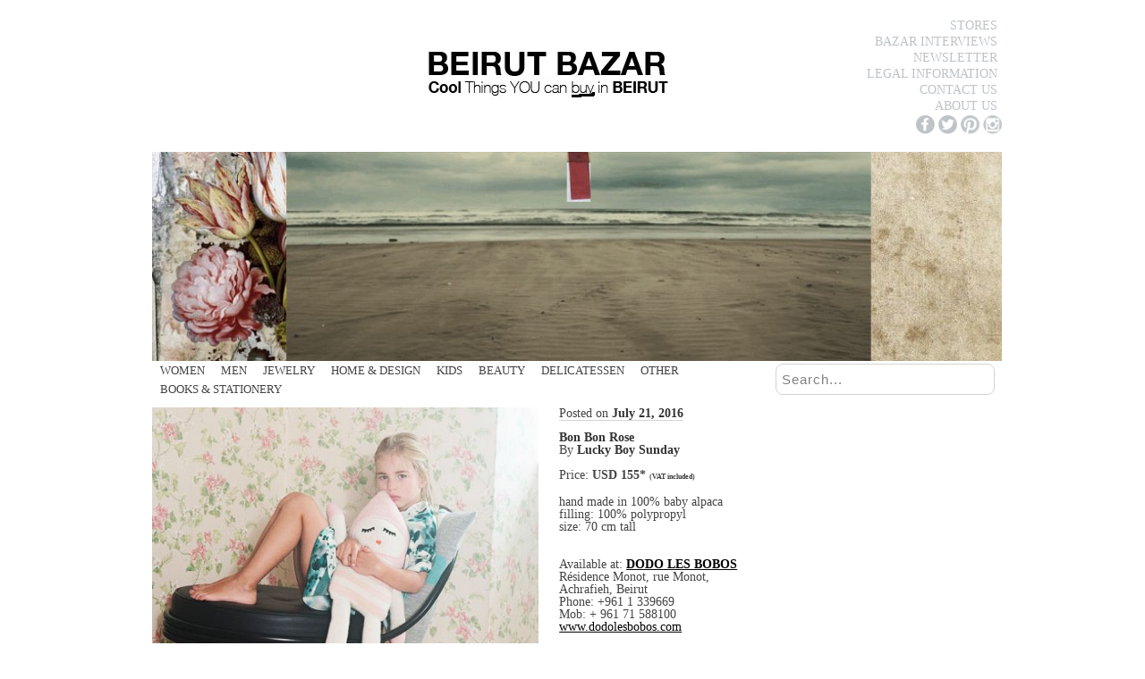

--- FILE ---
content_type: text/html; charset=UTF-8
request_url: http://www.beirutbazar.com/item/dodo-les-bobos-bon-bon-rose-usd-155/
body_size: 47756
content:
<!doctype html>
<!--[if lt IE 7 ]><html class="ie ie6"  xmlns:fb="https://www.facebook.com/2008/fbml"  xmlns:og="http://ogp.me/ns#" lang="en-US"> <![endif]-->
<!--[if IE 7 ]><html class="ie ie7"  xmlns:fb="https://www.facebook.com/2008/fbml"  xmlns:og="http://ogp.me/ns#" lang="en-US"> <![endif]-->
<!--[if IE 8 ]><html class="ie ie8"  xmlns:fb="https://www.facebook.com/2008/fbml"  xmlns:og="http://ogp.me/ns#" lang="en-US"> <![endif]-->
<!--[if IE 9 ]><html class="ie ie9"  xmlns:fb="https://www.facebook.com/2008/fbml"  xmlns:og="http://ogp.me/ns#" lang="en-US"> <![endif]-->
<!--[if (gte IE 10)|!(IE)]><!--><html  xmlns:fb="https://www.facebook.com/2008/fbml"  xmlns:og="http://ogp.me/ns#" lang="en-US"> <!--<![endif]-->

<head>
<meta charset="UTF-8" />
<meta http-equiv="X-UA-Compatible" content="IE=edge,chrome=1">

<title>Dodo les Bobos &#8211; Bon Bon Rose &#8211; USD 155 | Beirut Bazar</title>

	<!-- if the product page is without a link, prevent search engines from indexing -->
	<!-- Start Noindex -->
		<!-- End Noindex -->

<link rel="profile" href="http://gmpg.org/xfn/11" />

<!--[if lt IE 9]>
	<script src="http://html5shim.googlecode.com/svn/trunk/html5.js"></script>
<![endif]-->

<!-- Add CSS3 Rules here for IE 7-9
================================================== -->

<!--[if IE]>
<style type="text/css">
html.ie #navigation,
html.ie a.button,
html.ie .cta,
html.ie .wp-caption,
html.ie #breadcrumbs,
html.ie a.more-link,
html.ie .gallery .gallery-item img,
html.ie .gallery .gallery-item img.thumbnail,
html.ie .widget-container,
html.ie #author-info {behavior: url("http://www.beirutbazar.com/wp-content/themes/skeleton_wp-master/skeleton/PIE.php");position: relative;}</style>
<![endif]-->

<!-- Mobile Specific Metas
================================================== -->

<meta name="viewport" content="width=device-width, initial-scale=1, maximum-scale=1" /> 




<!-- Include Sidr bundled CSS theme -->
    <link rel="stylesheet" href="http://www.beirutbazar.com/wp-content/themes/skeleton_wp-master/skeleton/javascripts/sidr/stylesheets/jquery.sidr.light.css">


<!-- Favicons
================================================== -->

<link rel="shortcut icon" href="http://www.beirutbazar.com/wp-content/themes/skeleton_wp-master/skeleton/images/favicon.ico">

<link rel="apple-touch-icon" href="http://www.beirutbazar.com/wp-content/themes/skeleton_wp-master/skeleton/images/apple-touch-icon.png">

<link rel="apple-touch-icon" sizes="64x64" href="http://www.beirutbazar.com/wp-content/themes/skeleton_wp-master/skeleton/images/apple-touch-icon-64x64.png" />

<link rel="pingback" href="http://www.beirutbazar.com/xmlrpc.php" />
<link rel="stylesheet" id="custom" href="http://www.beirutbazar.com/?get_styles=css" type="text/css" media="all" />

<!--<script>
$("document").ready(function() {
    setTimeout(function() {
        $(data-filter-slug="rania-naufal").trigger('click');
    },10);
});
</script>-->

<!--<script>
$("document").ready (function() {$("#rania-naufal").click();} );
</script>-->

 
<link rel="alternate" type="application/rss+xml" title="Beirut Bazar &raquo; Feed" href="http://www.beirutbazar.com/feed/" />
<link rel="alternate" type="application/rss+xml" title="Beirut Bazar &raquo; Comments Feed" href="http://www.beirutbazar.com/comments/feed/" />
<link rel='stylesheet' id='skeleton-css'  href='http://www.beirutbazar.com/wp-content/themes/skeleton_wp-master/skeleton/skeleton.css?ver=1.6' type='text/css' media='screen, projection' />
<link rel='stylesheet' id='theme-css'  href='http://www.beirutbazar.com/wp-content/themes/skeleton_wp-master/skeleton/style.css?ver=1.6' type='text/css' media='screen, projection' />
<link rel='stylesheet' id='layout-css'  href='http://www.beirutbazar.com/wp-content/themes/skeleton_wp-master/skeleton/layout.css?ver=1.6' type='text/css' media='screen, projection' />
<link rel='stylesheet' id='formalize-css'  href='http://www.beirutbazar.com/wp-content/themes/skeleton_wp-master/skeleton/formalize.css?ver=1.6' type='text/css' media='screen, projection' />
<link rel='stylesheet' id='superfish-css'  href='http://www.beirutbazar.com/wp-content/themes/skeleton_wp-master/skeleton/superfish.css?ver=1.6' type='text/css' media='screen, projection' />
<link rel='stylesheet' id='jquery-colorbox.css-css'  href='http://www.beirutbazar.com/wp-content/plugins/m-wp-popup/css/colorbox/colorbox.css?ver=0.5' type='text/css' media='all' />
<link rel='stylesheet' id='cyclone-template-style-default-css'  href='http://www.beirutbazar.com/wp-content/plugins/cyclone-slider-2/templates/default/style.css?ver=2.7.6' type='text/css' media='all' />
<script type='text/javascript' src='http://www.beirutbazar.com/wp-includes/js/jquery/jquery.js?ver=1.11.0'></script>
<script type='text/javascript' src='http://www.beirutbazar.com/wp-includes/js/jquery/jquery-migrate.min.js?ver=1.2.1'></script>
<script type='text/javascript'>
/* <![CDATA[ */
var wtilp = {"ajax_url":"http:\/\/www.beirutbazar.com\/wp-admin\/admin-ajax.php"};
/* ]]> */
</script>
<script type='text/javascript' src='http://www.beirutbazar.com/wp-content/plugins/wti-like-post/js/wti_like_post.js?ver=3.9.40'></script>
<script type='text/javascript'>
/* <![CDATA[ */
var MyAjax = {"ajaxurl":"http:\/\/www.beirutbazar.com\/wp-admin\/admin-ajax.php"};
/* ]]> */
</script>
<script type='text/javascript' src='http://www.beirutbazar.com/wp-content/themes/skeleton_wp-master/skeleton/javascripts/ajax.js?ver=3.9.40'></script>
<script type='text/javascript' src='http://www.beirutbazar.com/wp-content/plugins/m-wp-popup/js/wpp-popup-frontend.js?ver=0.5'></script>
<script type='text/javascript' src='http://www.beirutbazar.com/wp-content/plugins/cyclone-slider-2/libs/cycle2/jquery.cycle2.min.js?ver=2.7.6'></script>
<script type='text/javascript' src='http://www.beirutbazar.com/wp-content/plugins/cyclone-slider-2/templates/default/script.js?ver=2.7.6'></script>
<script type='text/javascript' src='http://www.beirutbazar.com/wp-content/plugins/cyclone-slider-2/js/client.js?ver=2.7.6'></script>
<link rel="EditURI" type="application/rsd+xml" title="RSD" href="http://www.beirutbazar.com/xmlrpc.php?rsd" />
<link rel="wlwmanifest" type="application/wlwmanifest+xml" href="http://www.beirutbazar.com/wp-includes/wlwmanifest.xml" /> 
<link rel='prev' title='Karen Chekerdjian &#8211; Iqar necklace' href='http://www.beirutbazar.com/item/karen-chekerdjian-iqar-necklace/' />
<link rel='next' title='Papercup &#8211; Greenterior' href='http://www.beirutbazar.com/item/papercup-greenterior/' />
<meta name="generator" content="WordPress 3.9.40" />
<link rel='canonical' href='http://www.beirutbazar.com/item/dodo-les-bobos-bon-bon-rose-usd-155/' />
<link rel='shortlink' href='http://www.beirutbazar.com/?p=9171' />
      <!-- Open Graph Meta Tags for Facebook and LinkedIn Sharing !-->
		<meta property="og:title" content="Dodo les Bobos &#8211; Bon Bon Rose &#8211; USD 155"/>
		<meta property="og:description" content="" />
		<meta property="og:url" content="http://www.beirutbazar.com/item/dodo-les-bobos-bon-bon-rose-usd-155/"/>
							<meta property="og:image" content="http://www.beirutbazar.com/wp-content/uploads/Dodo-les-bobo-bon-bon-rose.jpg" />
					<meta property="og:type" content="article"
		/>
		<meta property="og:site_name" content="Beirut Bazar"/>
		<!-- End Open Graph Meta Tags !-->

    <link rel="stylesheet" type="text/css" href="http://www.beirutbazar.com/wp-content/plugins/wti-like-post/css/wti_like_post.css" media="screen" />

   <script type="text/javascript">

  var _gaq = _gaq || [];
  _gaq.push(['_setAccount', 'UA-46156912-1']);
  _gaq.push(['_trackPageview']);

  (function() {
    var ga = document.createElement('script'); ga.type = 'text/javascript'; ga.async = true;
    ga.src = ('https:' == document.location.protocol ? 'https://ssl' : 'http://www') + '.google-analytics.com/ga.js';
    var s = document.getElementsByTagName('script')[0]; s.parentNode.insertBefore(ga, s);
  })();

</script>

<!-- Include the Sidr JS -->
    <script src="http://www.beirutbazar.com/wp-content/themes/skeleton_wp-master/skeleton/javascripts/sidr/jquery.sidr.min.js"></script>

</head>
<!-- Snow il neige pas --> <body class="single single-item postid-9171">
<!-- Snow il neige <body class="single single-item postid-9171" onload="init()" > -->

<!-- Begin Snow -->

<!--

<script type="text/javascript" src="http://www.beirutbazar.com/wp-content/themes/skeleton_wp-master/skeleton/js/ThreeCanvas.js"></script>
<script type="text/javascript" src="http://www.beirutbazar.com/wp-content/themes/skeleton_wp-master/skeleton/js/Snow.js"></script>
<script type="text/javascript">
			var SCREEN_WIDTH = window.innerWidth;
			var SCREEN_HEIGHT = window.innerHeight;

			var container;

			var particle;

			var camera;
			var scene;
			var renderer;

			var mouseX = 0;
			var mouseY = 0;

			var windowHalfX = window.innerWidth / 2;
			var windowHalfY = window.innerHeight / 2;
			
			var particles = []; 
			var particleImage = new Image();//THREE.ImageUtils.loadTexture( "img/ParticleSmoke.png" );
			particleImage.src = 'http://www.beirutbazar.com/wp-content/themes/skeleton_wp-master/skeleton/img/ParticleSmoke.png'; 

		
		
			function init() {

				container = document.createElement('div');
				container.setAttribute("id", "neige");
				document.body.appendChild(container);

				camera = new THREE.PerspectiveCamera( 75, SCREEN_WIDTH / SCREEN_HEIGHT, 1, 10000 );
				camera.position.z = 1000;

				scene = new THREE.Scene();
				scene.add(camera);
					
				renderer = new THREE.CanvasRenderer();
				renderer.setSize(SCREEN_WIDTH, SCREEN_HEIGHT);
				var material = new THREE.ParticleBasicMaterial( { map: new THREE.Texture(particleImage) } );
					
				for (var i = 0; i < 500; i++) {

					particle = new Particle3D( material);
					particle.position.x = Math.random() * 2000 - 1000;
					particle.position.y = Math.random() * 2000 - 1000;
					particle.position.z = Math.random() * 2000 - 1000;
					particle.scale.x = particle.scale.y =  1;
					scene.add( particle );
					
					particles.push(particle); 
				}

				container.appendChild( renderer.domElement );

	
				document.addEventListener( 'mousemove', onDocumentMouseMove, false );
				document.addEventListener( 'touchstart', onDocumentTouchStart, false );
				document.addEventListener( 'touchmove', onDocumentTouchMove, false );
				
				setInterval( loop, 1000 / 60 );
				
			}
			
			function onDocumentMouseMove( event ) {

				mouseX = event.clientX - windowHalfX;
				mouseY = event.clientY - windowHalfY;
			}

			function onDocumentTouchStart( event ) {

				if ( event.touches.length == 1 ) {

					event.preventDefault();

					mouseX = event.touches[ 0 ].pageX - windowHalfX;
					mouseY = event.touches[ 0 ].pageY - windowHalfY;
				}
			}

			function onDocumentTouchMove( event ) {

				if ( event.touches.length == 1 ) {

					event.preventDefault();

					mouseX = event.touches[ 0 ].pageX - windowHalfX;
					mouseY = event.touches[ 0 ].pageY - windowHalfY;
				}
			}

			//

			function loop() {

			for(var i = 0; i<particles.length; i++)
				{

					var particle = particles[i]; 
					particle.updatePhysics(); 
	
					with(particle.position)
					{
						if(y<-1000) y+=2000; 
						if(x>1000) x-=2000; 
						else if(x<-1000) x+=2000; 
						if(z>1000) z-=2000; 
						else if(z<-1000) z+=2000; 
					}				
				}
			
				camera.position.x += ( mouseX - camera.position.x ) * 0.05;
				camera.position.y += ( - mouseY - camera.position.y ) * 0.05;
				camera.lookAt(scene.position); 

				renderer.render( scene, camera );

				
			}

			jQuery(document).ready(function () {
			    jQuery('body').on('click touchend', '#neige canvas', function () {
			        jQuery('#neige').fadeOut(500, function () {
			            this.remove();
			        });
			    });
			});			

</script>


<!-- End Snow -->

<script>
  (function(i,s,o,g,r,a,m){i['GoogleAnalyticsObject']=r;i[r]=i[r]||function(){
  (i[r].q=i[r].q||[]).push(arguments)},i[r].l=1*new Date();a=s.createElement(o),
  m=s.getElementsByTagName(o)[0];a.async=1;a.src=g;m.parentNode.insertBefore(a,m)
  })(window,document,'script','//www.google-analytics.com/analytics.js','ga');

  ga('create', 'UA-46156912-1', 'beirutbazar.com');
  ga('send', 'pageview');

</script>

<div id="fb-root"></div>
<!--
<script>(function(d, s, id) {
  var js, fjs = d.getElementsByTagName(s)[0];
  if (d.getElementById(id)) return;
  js = d.createElement(s); js.id = id;
  js.src = "//connect.facebook.net/en_US/all.js#xfbml=1&appId=1424312977780292";
  fjs.parentNode.insertBefore(js, fjs);
}(document, 'script', 'facebook-jssdk'));</script>
-->

<!-- NEW FACEBOOK SDK 2015 -->
<!--
<script>
  window.fbAsyncInit = function() {
    FB.init({
      appId      : '420869661420597',
      xfbml      : true,
      version    : 'v2.2'
    });
  };

  (function(d, s, id){
     var js, fjs = d.getElementsByTagName(s)[0];
     if (d.getElementById(id)) {return;}
     js = d.createElement(s); js.id = id;
     js.src = "//connect.facebook.net/en_US/sdk.js";
     fjs.parentNode.insertBefore(js, fjs);
   }(document, 'script', 'facebook-jssdk'));
</script>
-->

<div id="fgfinish"></div>

<!-- Facebook SDK -->
<!--
<div id="fb-root"></div>
<script>(function(d, s, id) {
  var js, fjs = d.getElementsByTagName(s)[0];
  if (d.getElementById(id)) return;
  js = d.createElement(s); js.id = id;
  js.src = "//connect.facebook.net/en_US/all.js#xfbml=1&appId=449575125127084";
  fjs.parentNode.insertBefore(js, fjs);
}(document, 'script', 'facebook-jssdk'));</script>-->

	<div id="wrap" class="container">
	<!-- fouad <div class="resize"></div> -->

		<!-- Fouad slider header -->
	<div id="fg-slider-header" class="clearfix">
		
		<div id="logoslider">
		<div class="cycloneslider cycloneslider-template-default cycloneslider-width-full" id="cycloneslider-logo-1" > <div class="cycloneslider-slides cycle-slideshow" data-cycle-allow-wrap="true" data-cycle-dynamic-height="off" data-cycle-auto-height="768:170" data-cycle-auto-height-easing="null" data-cycle-auto-height-speed="250" data-cycle-delay="0" data-cycle-easing="" data-cycle-fx="none" data-cycle-hide-non-active="true" data-cycle-log="false" data-cycle-next="#cycloneslider-logo-1 .cycloneslider-next" data-cycle-pager="#cycloneslider-logo-1 .cycloneslider-pager" data-cycle-pause-on-hover="false" data-cycle-prev="#cycloneslider-logo-1 .cycloneslider-prev" data-cycle-slides="&gt; div" data-cycle-speed="100" data-cycle-swipe="false" data-cycle-tile-count="7" data-cycle-tile-delay="100" data-cycle-tile-vertical="true" data-cycle-timeout="250" > <div class="cycloneslider-slide cycloneslider-slide-image" > <a class="cycloneslider-caption-more" href="http://www.beirutbazar.com"> <img src="http://www.beirutbazar.com/wp-content/uploads/logo-bb-new.jpg" alt="" title="" /> </a> </div> </div> </div>		</div>

		<div id="menuright">
				<div id="nav2">
				<!-- HERE<select id="nav2select"> 
				    <option value="" selected="selected">Select</option> 
				    <option value="/">{Home}</option> 
				    <option value="/stores">{Stores}</option> 
				    <option value="/blogs/five-simple-steps-blog">Blog</option> 
				    <option value="/pages/about-us">About Us</option> 
				    <option value="/pages/support">Support</option> 
				</select> 
					<script>			
								jQuery("#nav2select").change(function() {
					  window.location = jQuery(this).find("option:selected").val();
					});
					</script>
				-->			
			<ul id="menu2">
				
								
				<li>
				<a href="/stores" target="_self" >Stores</a>
				</li>
				<li>
				<a href="/bazar-interview" target="_self" >Bazar Interviews</a>
				</li>
				<li>
				<a href="javascript:void(0)" onclick = "document.getElementById('light').style.display='block';document.getElementById('fade').style.display='block'">Newsletter</a></li>
				<li>
				<a href="/legal-information/" target="_self" >Legal Information</a>
				</li>
				<li>
				<a href="/contact-us/" target="_self" >Contact Us</a>
				</li>
				<li>
				<a href="/about-us/" target="_self" >About Us</a>
				</li>
			</ul>
			
			<div id="fgsocialmenu">
				<ul>
					<li>
						<a href="http://www.facebook.com/beirutbazar.com" target="_blank">
							<img src="http://www.beirutbazar.com/wp-content/themes/skeleton_wp-master/skeleton/images/icon-fb.png" alt="Beirut Bazar on Facebook">
						</a>
					</li>
					<li>
						<a href="http://www.twitter.com/beirutbazar" target="_blank">
							<img src="http://www.beirutbazar.com/wp-content/themes/skeleton_wp-master/skeleton/images/icon-tw.png" alt="Beirut Bazar on Twitter">
						</a>
					</li>
					<li>
						<a href="https://www.pinterest.com/beirutbazar" target="_blank">
							<img src="http://www.beirutbazar.com/wp-content/themes/skeleton_wp-master/skeleton/images/icon-pin.png" alt="Beirut Bazar on Pinterest">
						</a>
					</li>
					<li>
						<a href="http://instagram.com/beirutbazar" target="_blank">
							<img src="http://www.beirutbazar.com/wp-content/themes/skeleton_wp-master/skeleton/images/icon-inst.png" alt="Beirut Bazar on Instagram">
						</a>
					</li>
				</ul>
			</div><!-- End fgsocialmenu -->
			
	<!--	</div><!-- End #fg-navbar -->
			</div>
			
		<div id="mobile-header">
    		<a id="responsive-menu-button" href="#sidr-main" style="text-decoration: none!important; color: #000000!important;"><img src="http://www.beirutbazar.com/wp-content/themes/skeleton_wp-master/skeleton/images/3l.png" alt="Menu"><div id="menutxt">Menu</div></a>
		</div>
		
		</div><!-- End menuright -->
		
	</div><!-- End Fouad slider header -->
		
		<div id="headerslider">		
								
			<div class="cycloneslider cycloneslider-template-default cycloneslider-width-responsive" id="cycloneslider-header-new-2" style="max-width:960px" > <div class="cycloneslider-slides cycle-slideshow" data-cycle-allow-wrap="true" data-cycle-dynamic-height="off" data-cycle-auto-height="960:230" data-cycle-auto-height-easing="null" data-cycle-auto-height-speed="250" data-cycle-delay="0" data-cycle-easing="" data-cycle-fx="none" data-cycle-hide-non-active="true" data-cycle-log="false" data-cycle-next="#cycloneslider-header-new-2 .cycloneslider-next" data-cycle-pager="#cycloneslider-header-new-2 .cycloneslider-pager" data-cycle-pause-on-hover="false" data-cycle-prev="#cycloneslider-header-new-2 .cycloneslider-prev" data-cycle-slides="&gt; div" data-cycle-speed="100" data-cycle-swipe="false" data-cycle-tile-count="7" data-cycle-tile-delay="100" data-cycle-tile-vertical="true" data-cycle-timeout="100" > <div class="cycloneslider-slide cycloneslider-slide-image" > <a class="cycloneslider-caption-more" href="http://www.beirutbazar.com"> <img src="http://www.beirutbazar.com/wp-content/uploads/collage2-960x230.jpg" alt="" title="" /> </a> </div> </div> </div>		</div><!-- End headerslider -->

		
	<div id="header" class="sixteen columns">
<div class="inner">
 </div></div><!--/#header-->	<!--<div id="fg-navbar">-->
		
		
<!-- 		<div class="fg-super-spacer" id="newspacer"><img src="http://www.beirutbazar.com/wp-content/themes/skeleton_wp-master/skeleton/images/spacer-fg22.png"></div> -->
				

		
<!-- 		<div class="fg-super-spacer" id="mobilespacer"><img src="http://www.beirutbazar.com/wp-content/themes/skeleton_wp-master/skeleton/images/spacer-fg2.png"></div>	 -->	
				

		
	<div id="fade" class="black_overlay">	
<div id="light" class="white_content">[contact-form-7 id="60" title="Contact form 1"] <a style="right: 0.5em; top: 0.5em; position: absolute; color: #787878; text-decoration: none;" href = "javascript:void(0)" onclick = "document.getElementById('light').style.display='none';document.getElementById('fade').style.display='none'">Close</a></div>
        </div>


		<!--	<div id="header_image" class="row sixteen columns"><img class="scale-with-grid round" src="" alt="" /></div> -->
			<div id="above-container">
		<div id="cat-container" class="container eleven columns">
			<div id="category-buttons"><ul><li style="list-style: none; display: inline-block; margin: 10px 20px;"><a class="fg-filter" href="http://www.beirutbazar.com/categories/00-womens-fashion/">WOMEN</a></li><li style="list-style: none; display: inline-block; margin: 10px 20px;"><a class="fg-filter" href="http://www.beirutbazar.com/categories/01-mens-fashion/">MEN</a></li><li style="list-style: none; display: inline-block; margin: 10px 20px;"><a class="fg-filter" href="http://www.beirutbazar.com/categories/03-jewelry/">JEWELRY</a></li><li style="list-style: none; display: inline-block; margin: 10px 20px;"><a class="fg-filter" href="http://www.beirutbazar.com/categories/04-home-design/">HOME &amp; DESIGN</a></li><li style="list-style: none; display: inline-block; margin: 10px 20px;"><a class="fg-filter" href="http://www.beirutbazar.com/categories/05-for-the-kids/">KIDS</a></li><li style="list-style: none; display: inline-block; margin: 10px 20px;"><a class="fg-filter" href="http://www.beirutbazar.com/categories/06-health-beauty/">BEAUTY</a></li><li style="list-style: none; display: inline-block; margin: 10px 20px;"><a class="fg-filter" href="http://www.beirutbazar.com/categories/07-delicatessen/">DELICATESSEN</a></li><li style="list-style: none; display: inline-block; margin: 10px 20px;"><a class="fg-filter" href="http://www.beirutbazar.com/categories/09-other-stuff/">OTHER</a></li><li style="list-style: none; display: inline-block; margin: 10px 20px;"><a class="fg-filter" href="http://www.beirutbazar.com/categories/10-music-books-stationary/">BOOKS &amp; STATIONERY</a></li></ul></div><!-- End category buttons -->		</div><!-- End cat-containter -->
			
		<div id="search-container" class="container five columns">
			<!-- Add Search bar -->
			<form method="get" id="searchform" action="http://www.beirutbazar.com/">
			<div><input type="text" name="s" id="fg-search" value="Search..." onfocus="if(this.value==this.defaultValue)this.value='';" onblur="if(this.value=='')this.value=this.defaultValue;"/>
			<!-- <input type="submit" id="searchsubmit" value="Search" class="btn" /> -->
			</div>
			</form>
		</div><!-- End search-containter -->
	</div><!-- End above-containter -->
<a name="top" id="top"></a><div id="content" class="fg-fullwidth-item columns"><div class="itempage">

<!-- <div class="fg-fullwidth-item columns" id="content">-->
				<div id="post-9171" class="post-9171 item type-item status-publish has-post-thumbnail hentry single">
					<!-- <h1 class="entry-title"></h1>-->
					
					<!-- previous/next item in divs -->
										<!-- or in text -->
										
					<!-- BEGIN FOUAD NEW POSITION FOR NAV HERE 
				<div id="nav-below" class="navigation">
					<div class="nav-previous"><a class="ajax" href="http://www.beirutbazar.com/item/karen-chekerdjian-iqar-necklace/" rel="prev">></a></div>
					<div class="nav-next"><a class="ajax" href="http://www.beirutbazar.com/item/papercup-greenterior/" rel="next"><</a></div>
				</div><!-- #nav-below -->
				<!-- END FOUAD NEW POSITION FOR NAV HERE-->
				
				<div style="display: block; height: 50px; width: 100%;"></div>
				
				<div id="leftrightwrapper">	
					<div id="left-side">
					
						<div id="item-image">
														<a href="http://www.beirutbazar.com/wp-content/uploads/Dodo-les-bobo-bon-bon-rose.jpg" rel="lightbox"><img width="470" height="470" src="http://www.beirutbazar.com/wp-content/uploads/Dodo-les-bobo-bon-bon-rose.jpg" class="attachment-item-thumb-full wp-post-image" alt="Dodo-les-bobo-bon-bon-rose" /></a>
													</div>
					
					
					
					</div><!-- End left-side -->
					
					
					<div id="right-side">
					
						<div class="entry-meta">
							 Posted on <strong>July 21, 2016</strong>
													</div><!-- .entry-meta -->
						
						<!-- Display Title -->
						<div id="item-title">
		  					<div class="fg-label"></div><strong>Bon Bon Rose</strong>
						</div>
						
						<!-- Display Brand -->
						<div id="item-brand">
		  					<div class="fg-label">By </div><strong>Lucky Boy Sunday</strong>
						</div>
												
						 <!-- Display Price -->
						<div id="item-price">
		  					<div class="fg-label">Price: </div>USD 155*<div id="sku" style="font-size: 0.6em; display: inline-block; margin-left: 0.5em;">(VAT included)</div>
						</div>
						
						<!-- Display Description -->
						<div id="item-desc">
							<!--<div class="fg-label"></div>--><p>hand made in 100% baby alpaca<br />
filling: 100% polypropyl<br />
size: 70 cm tall</p>
<div style="display: block !important; margin:0 !important; padding: 0 !important" id="wpp_popup_post_end_element"></div>
			
						</div>
						
						<!-- Display Sellers -->
						<div id="item-seller">
						<div class="fg-label">Available at: </div>
						<a href="http://www.beirutbazar.com/sellers/dodo-les-bobos/" rel="tag">DODO LES BOBOS</a> 						</div><!-- End item-sellers -->
										        				        <div id="seller-description">Résidence Monot, rue Monot, </br>Achrafieh, Beirut </br>Phone: +961 1 339669 </br>Mob: + 961 71 588100 </br><a href="http://www.dodolesbobos.com" target="_blank">www.dodolesbobos.com</a></div>					
						<!-- Display Category -->
						<!--<div id="item-cat">
												</div> -->
						<!-- End item-cat -->
					
						 						 
						 
						 
						 
						 
						 
							<!-- Social Sharing Buttons -->
				           <div id="item-social">     
				           <!-- Facebook share -->
				           <!-- Official <a href="#" 
							  onclick="
							    window.open(
							      'https://www.facebook.com/sharer/sharer.php?u='+encodeURIComponent(location.href), 
							      'facebook-share-dialog', 
							      'width=626,height=436'); 
							    return false;" style="display: inline-block;">
							  <img src="http://www.beirutbazar.com/wp-content/themes/skeleton_wp-master/skeleton/images/fbshare.png" alt="Share on Facebook"></img>
							</a>-->
					<!--		<a target="_blank" href="http://www.facebook.com/sharer/sharer.php?s=100&p[url]=&p[images][0]=&p[title]= on Beirut Bazar&p[summary]="><img style="height:20px; width: auto;" src="http://www.beirutbazar.com/wp-content/themes/skeleton_wp-master/skeleton/images/like.png"></img></a>
				           <!-- End Facebook share-->
				           <!-- Twitter -->
				         <!-- Official <a href="https://twitter.com/share" class="twitter-share-button" data-via="beirutbazar" data-count="none">Tweet</a>
							<script>!function(d,s,id){var js,fjs=d.getElementsByTagName(s)[0],p=/^http:/.test(d.location)?'http':'https';if(!d.getElementById(id)){js=d.createElement(s);js.id=id;js.src=p+'://platform.twitter.com/widgets.js';fjs.parentNode.insertBefore(js,fjs);}}(document, 'script', 'twitter-wjs');</script>-->
						<!--	<a target="_blank" href="http://twitter.com/home?status= on Beirut Bazar. Check it out "><img style="height:20px; width: auto;" src="http://www.beirutbazar.com/wp-content/themes/skeleton_wp-master/skeleton/images/twitter.png"></img></a>
							           <!-- End Twitter -->							 					           
							           <!-- Pinterest -->
							    <!--       <script type="text/javascript">
							(function(d){
							  var f = d.getElementsByTagName('SCRIPT')[0], p = d.createElement('SCRIPT');
							  p.type = 'text/javascript';
							  p.async = true;
							  p.src = '//assets.pinterest.com/js/pinit.js';
							  f.parentNode.insertBefore(p, f);
							}(document));
							</script>
				            <a href="http://www.pinterest.com/pin/create/button/?url=http%3A%2F%2F&media=&description= on Beirut Bazar" data-pin-do="buttonPin" data-pin-config="none"><img src="http://assets.pinterest.com/images/pidgets/pin_it_button.png" /></a>
				           <!-- End Pinterest -->
							<!-- Email this -->
							<!--	<a href="mailto:?subject=Check this out on Beirut Bazar!&body=Check out  on . Click on the following link to see it "><img src="http://www.beirutbazar.com/wp-content/themes/skeleton_wp-master/skeleton/images/email-button.png"></img></a>													           
				           <!-- End Email this -->   
				           <!-- Go to item page -->
				      <!--     <a href="">{Go to item page}</a>
				           <!-- End Go to item page -->
					<!--		</div>
							<!-- End Social Sharing Buttons images-->
			 
						 
						 
						 
						 
						 			
						 				<!-- Social Sharing Buttons Text-->
				           <div id="item-social">   
				           <!-- Internal Like -->
				           <div class='watch-action'><div class='watch-position align-left'><div class='action-like'><a class='lbg-style1 jlk' href='http://www.beirutbazar.com/wp-admin/admin-ajax.php?action=wti_like_post_process_vote&task=like&post_id=9171&nonce=fd3583899b' data-task='like' data-post_id='9171' data-nonce='fd3583899b'><img src='http://www.beirutbazar.com/wp-content/plugins/wti-like-post/images/pixel.gif' title='Like' /><span class='lc-9171 lc'>+9</span></a></div></div> <div class='status-9171 status align-left'>&nbsp;&nbsp;</div></div><div class='wti-clear'></div>				           
				                   
				           <!-- Facebook share -->
				           <!-- Official <a href="#" 
							  onclick="
							    window.open(
							      'https://www.facebook.com/sharer/sharer.php?u='+encodeURIComponent(location.href), 
							      'facebook-share-dialog', 
							      'width=626,height=436'); 
							    return false;" style="display: inline-block;">
							  <img src="http://www.beirutbazar.com/wp-content/themes/skeleton_wp-master/skeleton/images/fbshare.png" alt="Share on Facebook"></img>
							</a>-->
							<script type=text/javascript>
							FB.ui({
							  method: 'share',
							  href: document.URL,
							}, function(response){});
							</script>
							<a target="_blank" href="http://www.facebook.com/sharer/sharer.php?s=100&p[url]=http://www.beirutbazar.com/item/dodo-les-bobos-bon-bon-rose-usd-155/&p[images][0]=http://www.beirutbazar.com/wp-content/uploads/Dodo-les-bobo-bon-bon-rose.jpg&p[title]=Dodo les Bobos &#8211; Bon Bon Rose &#8211; USD 155 on Beirut Bazar&p[summary]=">{Share}</a>
				           <!-- End Facebook share-->
				           <!-- Twitter -->
				         <!-- Official <a href="https://twitter.com/share" class="twitter-share-button" data-via="beirutbazar" data-count="none">Tweet</a>
							<script>!function(d,s,id){var js,fjs=d.getElementsByTagName(s)[0],p=/^http:/.test(d.location)?'http':'https';if(!d.getElementById(id)){js=d.createElement(s);js.id=id;js.src=p+'://platform.twitter.com/widgets.js';fjs.parentNode.insertBefore(js,fjs);}}(document, 'script', 'twitter-wjs');</script>-->
							<a target="_blank" href="http://twitter.com/home?status=Dodo les Bobos &#8211; Bon Bon Rose &#8211; USD 155 on Beirut Bazar. Check it out http://www.beirutbazar.com/item/dodo-les-bobos-bon-bon-rose-usd-155/">{Tweet}</a>
							           <!-- End Twitter -->							 					           
							           <!-- Pinterest -->
							           
							           <a href="http://pinterest.com/pin/create/button/?url=http://www.beirutbazar.com/item/dodo-les-bobos-bon-bon-rose-usd-155/&media=http://www.beirutbazar.com/wp-content/uploads/Dodo-les-bobo-bon-bon-rose.jpg&description=Dodo les Bobos &#8211; Bon Bon Rose &#8211; USD 155 on Beirut Bazar" target="_blank" class="pin-it-button" count-layout="horizontal">{Pin}</a>
							           
							       <!--    <script type="text/javascript">
							(function(d){
							  var f = d.getElementsByTagName('SCRIPT')[0], p = d.createElement('SCRIPT');
							  p.type = 'text/javascript';
							  p.async = true;
							  p.src = '//assets.pinterest.com/js/pinit.js';
							  f.parentNode.insertBefore(p, f);
							}(document));
							</script>
				            <a href="http://www.pinterest.com/pin/create/button/?url=http%3A%2F%2F&media=&description= on Beirut Bazar" data-pin-do="buttonPin" data-pin-config="none">{Pin}</a>
				           <!-- End Pinterest -->
							<!-- Email this -->
								<a href="mailto:?subject=Check this out on Beirut Bazar!&body=Check out Dodo les Bobos &#8211; Bon Bon Rose &#8211; USD 155 on http://www.beirutbazar.com. Click on the following link to see it http://www.beirutbazar.com/item/dodo-les-bobos-bon-bon-rose-usd-155/">{Mail}</a>													           
				           <!-- End Email this -->
				           
				     
							</div>
							<!-- End Social Sharing Buttons Text-->
      
							<!-- End Social Sharing Buttons -->
							</div>
							
			 			<div id="fg-related">
			 			<p id="otherthings">Other things YOU might <strong>LIKE</strong><p>
						<!-- DISPLAY RELATED POSTS' THUMBNAILS -->
						<ul>									<li><a href="http://www.beirutbazar.com/item/lara-zankoul-dragging-the-past-2013-price-upon-request/"><img width="90" height="90" src="http://www.beirutbazar.com/wp-content/uploads/Lara-Zankoul-dragging-past-90x90.jpg" class="attachment-related-thumb-1 wp-post-image" alt="Lara-Zankoul-dragging-past" /><!-- <br />  
									          -->
									</a></li>
															<li><a href="http://www.beirutbazar.com/item/ceramic-two-tone-dinnerware-usd-16-50-26-00-per-piece/"><img width="90" height="90" src="http://www.beirutbazar.com/wp-content/uploads/P2_METAL-WOOD-CERAMICS-90x90.jpg" class="attachment-related-thumb-1 wp-post-image" alt="P2_METAL-WOOD-CERAMICS" /><!-- <br />  
									          -->
									</a></li>
															<li><a href="http://www.beirutbazar.com/item/bureau-l65-lbp-2235000-usd-1490/"><img width="90" height="90" src="http://www.beirutbazar.com/wp-content/uploads/Dodo-les-bobo-LAURETTE-Bureau-L65-90x90.jpg" class="attachment-related-thumb-1 wp-post-image" alt="Dodo-les-bobo-LAURETTE-Bureau-L65" /><!-- <br />  
									          -->
									</a></li>
															<li><a href="http://www.beirutbazar.com/item/atelier-sz-the-x-table-lbp-292500-usd-195/"><img width="90" height="90" src="http://www.beirutbazar.com/wp-content/uploads/Atelier-Sz-Table-cross-black-plexiglass-90x90.jpg" class="attachment-related-thumb-1 wp-post-image" alt="Atelier-Sz-Table-cross-black-plexiglass" /><!-- <br />  
									          -->
									</a></li>
						</ul>						</div><!-- END DISPLAY RELATED POSTS' THUMBNAILS -->
						<p>*Beirut Bazar is not responsible should prices change or stock run out.</p>

											
						
																	
								
			
					</div><!-- End right-side -->
				</div><!-- End leftrightwrapper -->
				
				<div id="bottomlrwrapper">
					<!-- BEGIN FOUAD NEWER POSITION FOR NAV HERE -->
					<div id="nav-below" class="navigation">
						<div class="nav-previous"><a class="ajax" href="http://www.beirutbazar.com/item/karen-chekerdjian-iqar-necklace/" rel="prev">></a></div>
						<div class="nav-next"><a class="ajax" href="http://www.beirutbazar.com/item/papercup-greenterior/" rel="next"><</a></div>
					</div><!-- #nav-below -->
					<!-- END FOUAD NEWER POSITION FOR NAV HERE-->
				
					<!-- Display Tags -->
						<div id="item-tag">
						Tagged as: <a href="http://www.beirutbazar.com/tags/achrafieh/" rel="tag">Achrafieh</a>, <a href="http://www.beirutbazar.com/tags/home-accessories/" rel="tag">Home Accessories</a>, <a href="http://www.beirutbazar.com/tags/kids-bedroom/" rel="tag">kid's bedroom</a> 						</div>
					<!-- End item-tag -->
				</div>
				<!-- BEGIN FOUAD OLD POSITION FOR NAV HERE 
				<div id="nav-below" class="navigation">
					<div class="nav-previous"><a class="ajax" href="http://www.beirutbazar.com/item/karen-chekerdjian-iqar-necklace/" rel="prev">></a></div>
					<div class="nav-next"><a class="ajax" href="http://www.beirutbazar.com/item/papercup-greenterior/" rel="next"><</a></div>
				</div><!-- #nav-below -->
				<!-- END FOUAD OLD POSITION FOR NAV HERE-->
				<!-- Prev/next post title link -->
		<!--		<div id="nav-below" class="navigation">
					<div class="nav-previous"></div>
					<div class="nav-next"></div>
				</div><!-- #nav-below -->
				





</div><!-- End div class itempage -->
<!-- Fouad end loop-single.php -->
</div><!-- End Content -->

		</div><!-- /.columns (#content) -->
<div class="clear"></div><div id="footer">

<div id="credits"><br /><a class="themeauthor" href="http://www.simplethemes.com" title="Simple WordPress Themes">WordPress Themes</a></div><script type='text/javascript' src='http://www.beirutbazar.com/wp-content/themes/skeleton_wp-master/skeleton/javascripts/app.js?ver=1.2.3'></script>
<script type='text/javascript' src='http://www.beirutbazar.com/wp-content/themes/skeleton_wp-master/skeleton/javascripts/superfish.js?ver=1.2.3'></script>
<script type='text/javascript' src='http://www.beirutbazar.com/wp-content/themes/skeleton_wp-master/skeleton/javascripts/jquery.formalize.min.js?ver=1.2.3'></script>
<script type='text/javascript' src='http://www.beirutbazar.com/wp-includes/js/comment-reply.min.js?ver=3.9.40'></script>
<script type='text/javascript'>
/* <![CDATA[ */
var infinite_scroll = "{\"loading\":{\"msgText\":\"<em>Loading...<\\\/em>\",\"finishedMsg\":\"<em>No additional posts.<\\\/em>\",\"img\":\"http:\\\/\\\/www.beirutbazar.com\\\/wp-content\\\/plugins\\\/infinite-scroll\\\/img\\\/ajax-loader.gif\"},\"nextSelector\":\".nav-previous a\",\"navSelector\":\".navigation\",\"itemSelector\":\".fg-tile\",\"contentSelector\":\".fg-grid\",\"debug\":true,\"behavior\":\"\",\"callback\":\"jQuery.noConflict();\\r\\njQuery(document).ready(function($){\\r\\n    $.ajaxSetup({cache:false});\\r\\n    $(\\\"a.ajax\\\").click(function(){\\r\\n        var post_url = $(this).attr(\\\"href\\\") + \\\"itempreview\\\";\\r\\n        var post_id = $(this).attr(\\\"rel\\\");\\r\\n        $(\\\"#itemlightbox\\\").html('<div class=\\\"ajaxloader\\\"><img src=\\\"http:\\\/\\\/www.beirutbazar.com\\\/wp-content\\\/themes\\\/skeleton_wp-master\\\/skeleton\\\/images\\\/ajax-loader.gif\\\"><\\\/div>');\\r\\n    $('#itemlightbox').css('display', 'block');\\r\\n    $(\\\"#itemlightbox\\\").load(post_url);\\r\\n    return false;\\r\\n    });\\r\\n});\"}";
/* ]]> */
</script>
<script type='text/javascript' src='http://www.beirutbazar.com/wp-content/plugins/infinite-scroll/js/front-end/jquery.infinitescroll.js?ver=2.6.1'></script>
<script type="text/javascript">
// Because the `wp_localize_script` method makes everything a string
infinite_scroll = jQuery.parseJSON(infinite_scroll);

jQuery( infinite_scroll.contentSelector ).infinitescroll( infinite_scroll, function(newElements, data, url) { eval(infinite_scroll.callback); });
</script>
<!--
<script>
    jQuery(function(){
      jQuery('#rania-naufal').click();
    });
</script>-->

	<!-- Fouad slider footer -->
		
		<!--<div class="cycloneslider cycloneslider-template-default cycloneslider-width-responsive" id="cycloneslider-footer-3" style="max-width:940px" > <div class="cycloneslider-slides cycle-slideshow" data-cycle-allow-wrap="true" data-cycle-dynamic-height="off" data-cycle-auto-height="940:130" data-cycle-auto-height-easing="null" data-cycle-auto-height-speed="250" data-cycle-delay="0" data-cycle-easing="" data-cycle-fx="none" data-cycle-hide-non-active="true" data-cycle-log="false" data-cycle-next="#cycloneslider-footer-3 .cycloneslider-next" data-cycle-pager="#cycloneslider-footer-3 .cycloneslider-pager" data-cycle-pause-on-hover="false" data-cycle-prev="#cycloneslider-footer-3 .cycloneslider-prev" data-cycle-slides="&gt; div" data-cycle-speed="100" data-cycle-swipe="false" data-cycle-tile-count="7" data-cycle-tile-delay="100" data-cycle-tile-vertical="true" data-cycle-timeout="800" > <div class="cycloneslider-slide cycloneslider-slide-image" > <img src="http://www.beirutbazar.com/wp-content/uploads/footer20.jpg" alt="" title="" /> </div> </div> </div>-->
		
		<!-- Fouad Secondary menu -->		
		<!--<div class="push">
			<!-- <div id="categories-box">
				<span>Categories</span>
			</div> -->
			
		<!--	<div id="tertiary-menu">
						</div> -->
		<!--</div>End class push -->
		
		<!--<div class="fg-super-spacer" id="footerspacer"><img src="http://www.beirutbazar.com/wp-content/themes/skeleton_wp-master/skeleton/images/spacer-fg-footer.png"></div>-->
		
		<nav id="secondary-menu">
        <div id="copyright-text">&copy; Beirut Bazar 2026</div>
    			</nav>
</div><!--/#footer-->
</div><!--/#wrap.container-->
</div>

<div id="itemlightboxwrapper">
<div id="itemlightbox">
</div>
</div>

<!--<script>
jQuery(document).click(function(e){
     var elem = jQuery(e.target).attr('class');
     if (elem = 'fgfinish') {  ////itemlightbox is an ID name where do not want to close when click on it...
         jQuery('#itemlightbox').css('display', 'none');
     }
});
</script>-->

<!-- Include the Sidr JS -->
    <script src="http://www.beirutbazar.com/wp-content/themes/skeleton_wp-master/skeleton/javascripts/sidr/jquery.sidr.min.js"></script>
    
   <!-- Sidr menu -->
    	<div id="navformobile" style="display: none;">
    		<!-- Search -->
    		<div id="search-container" class="container five columns">
			<!-- Add Search bar -->
			<form method="get" id="searchform" action="http://www.beirutbazar.com/">
			<div><input type="text" name="s" id="fg-search" value="Search..." onfocus="if(this.value==this.defaultValue)this.value='';" onblur="if(this.value=='')this.value=this.defaultValue;"/>
			<!-- <input type="submit" id="searchsubmit" value="Search" class="btn" /> -->
			</div>
			</form>
			</div><!-- End search-containter -->
			
						<!-- Main Menu -->
				<ul id="menu2">
				<li id="separator">
				Menu
				</li>
				<li>
				<a href="" target="_self" >Home</a>
				</li>
				<li>
				<a href="/stores" target="_self" id="current-page">Stores</a>
				</li>
				<li>
				<a href="/interview" target="_self" >Bazar Interviews</a>
				</li>
				<li>
				<div id="newsletterbtn"><a href="javascript:void(0)" onclick = "jQuery.sidr('close', 'sidr-main');document.getElementById('light').style.display='block';document.getElementById('fade').style.display='block'">Newsletter</a></div></li>
				<li>
				<a href="/legal-information/" target="_self">Legal Information</a>
				</li>
				<li>
				<a href="/contact-us/" target="_self">Contact Us</a>
				</li>
				<li>
				<a href="/about-us/" target="_self">About Us</a>
				</li>
				<!--<li>
				<a href="http://www.facebook.com" target="_blank">{Facebook}</a>
				</li>-->
				<li>
				<a href="http://www.twitter.com/beirutbazar" target="_blank">Twitter</a>
				</li>
				<li>
				<a href="https://www.pinterest.com/beirutbazar" target="_blank">Pinterest</a>
				</li>
				<li>
				<a href="http://www.instagram.com/beirutbazar" target="_blank">Instagram</a>
				</li>
				<li id="fbmenumobile" style="margin: 0!important;">
				<a href="http://www.facebook.com/beirutbazar" target="_blank" style="padding-left: 0;">Facebook</a>
				</li>
			</ul>
			<!-- End Main Menu -->
			
			<!-- Cat container -->
			<div id="cat-container" class="container eleven columns">
			<div id="category-buttons"><ul><li id="separator">Categories</li><li style="list-style: none; display: inline-block; margin: 10px 20px;"><a class="fg-filter" href="http://www.beirutbazar.com/categories/00-womens-fashion/">WOMEN</a></li><li style="list-style: none; display: inline-block; margin: 10px 20px;"><a class="fg-filter" href="http://www.beirutbazar.com/categories/01-mens-fashion/">MEN</a></li><li style="list-style: none; display: inline-block; margin: 10px 20px;"><a class="fg-filter" href="http://www.beirutbazar.com/categories/03-jewelry/">JEWELRY</a></li><li style="list-style: none; display: inline-block; margin: 10px 20px;"><a class="fg-filter" href="http://www.beirutbazar.com/categories/04-home-design/">HOME &amp; DESIGN</a></li><li style="list-style: none; display: inline-block; margin: 10px 20px;"><a class="fg-filter" href="http://www.beirutbazar.com/categories/05-for-the-kids/">KIDS</a></li><li style="list-style: none; display: inline-block; margin: 10px 20px;"><a class="fg-filter" href="http://www.beirutbazar.com/categories/06-health-beauty/">BEAUTY</a></li><li style="list-style: none; display: inline-block; margin: 10px 20px;"><a class="fg-filter" href="http://www.beirutbazar.com/categories/07-delicatessen/">DELICATESSEN</a></li><li style="list-style: none; display: inline-block; margin: 10px 20px;"><a class="fg-filter" href="http://www.beirutbazar.com/categories/09-other-stuff/">OTHER</a></li><li style="list-style: none; display: inline-block; margin: 10px 20px;"><a class="fg-filter" href="http://www.beirutbazar.com/categories/10-music-books-stationary/">BOOKS &amp; STATIONERY</a></li></ul></div><!-- End category buttons -->			</div><!-- End cat-containter -->

    	</div>
    <!-- End Sidr menu -->

        
    <!-- Sidr functions -->
    <!-- Include the Sidr JS -->
    <script src="http://www.beirutbazar.com/wp-content/themes/skeleton_wp-master/skeleton/javascripts/sidr/jquery.sidr.min.js"></script>
    
    		<script>
   			jQuery('#responsive-menu-button').sidr({
    		name: 'sidr-main',
    		source: '#navformobile'
    		});
			</script>
			
			<!--<script>
			jQuery('#newsletterbtn').click(function() {
			  jQuery.sidr('close', 'sidr-main');
			});
			
			</script>-->
			


<!-- closing the popup function -->	
<script>
// If a click gets to the slider
jQuery(".cycloneslider").click(function(){
  jQuery("#itemlightbox").fadeOut();
});
</script>
<script>
// If a click gets to the header
jQuery(".fg-super-spacer").click(function(){
  jQuery("#itemlightbox").fadeOut();
});
</script>
<script>
// If a click gets to the fgfinish
jQuery("#fgfinish").click(function(){
  jQuery("#itemlightbox").fadeOut();
});
</script>


<!--
<script>
// If an event gets to the body
jQuery("#itemlightboxwrapper").click(function(){
  jQuery("#itemlightbox").fadeOut(0);
});
</script>
<script>
// If an event gets to the body
jQuery("#itemlightboxwrapper, #itemlightbox").click(function(){
  jQuery("#itemlightbox").fadeIn(0);
});
</script>
-->
<!--
<script>
// Prevent events from getting pass .popup
jQuery("#itemlightbox").click(function(event){
  event.stopPropagation();
});
</script>
-->

<!--
<script>
jQuery("#adnewsletter").click(function(){
  jQuery("#light").css("display","block!important");
  //alert("Your book is overdue.");
  });
</script>
-->

<!--
<script>
document.getElementById('itemlightboxwrapper').onclick = function()
{
    document.getElementById('itemlightbox').style.display = 'none'; 
}
</script>

<script>
document.getElementById('itemlightbox').onclick = function()
{
    document.getElementById('itemlightbox').style.display = 'block'; 
}
</script>
-->



</body>
</html>


--- FILE ---
content_type: text/css
request_url: http://www.beirutbazar.com/wp-content/themes/skeleton_wp-master/skeleton/skeleton.css?ver=1.6
body_size: 20001
content:
/* 
* Skeleton V1.0.3
* Copyright 2011, Dave Gamache
* www.getskeleton.com
* Free to use under the MIT license.
* http://www.opensource.org/licenses/mit-license.php
* 7/17/2011
*/


/* Table of Contents
==================================================
    #Base 960 Grid    
    #Tablet (Portrait)
    #Mobile (Portrait) 
    #Mobile (Landscape)
    #Clearing */
    
    

/* #Base 960 Grid 
================================================== */

    .container                                  { position: relative; width: 960px; margin: 0 auto; padding: 0; }
    .column, .columns                           { float: left; display: inline; margin-left: 10px; margin-right: 10px; }
    .row                                        { margin-bottom: 20px; }
    #wrap #content								{ margin: 7px 0 10px 10px; /*height: 540px !important;*/} 
    #sidebar									{ margin-left: 0; margin-top: 7px; margin-right: 10px;}
    #navigation									{ margin-bottom: 5px;}
    #itemlightbox								{ max-width: 840px; }
    #mobile-header 								{ display: none; }
    #fbmenumobile								{ display: none !important; }
    #mobilespacer								{ display: none; }
    #itemlightboxwrapper						{ top: 100px!important; max-height: 500px; }
/*     .type-item, .type-post						{ max-height: 500px; } */

    
    /* Nested Column Classes */
    .column.alpha, .columns.alpha               { margin-left: 0; }
    .column.omega, .columns.omega               { margin-right: 0; }
    
    /* Base Grid */
    .container .one.column                      { width: 40px;  }
    .container .two.columns                     { width: 100px; }
    .container .three.columns                   { width: 160px; }
    .container .four.columns                    { width: 220px; }
    .container .five.columns                    {/* width: 236px; width: 250px; */ width: 250px; }
    .container .six.columns                     { width: 340px; }
    .container .seven.columns                   { width: 400px; }
    .container .eight.columns                   { width: 460px; }
    .container .nine.columns                    { width: 520px; }
    .container .ten.columns                     { width: 580px; }
    .container .eleven.columns                  {/* width: 620px; */ width: 684px; }
    .container .twelve.columns                  { width: 700px; }
    .container .thirteen.columns                { width: 760px; }
    .container .fourteen.columns                { width: 820px; }
    .container .fifteen.columns                 { width: 880px; }
    .container .sixteen.columns                 { width: 940px; }
    .container .fg-fullwidth					{ width: /*870*/940px; }
    .container .fg-fullwidth-item				{ width: 940px; margin: 30px 0 30px 10px;}	
    
    .container .one-third.column                { width: 300px; }
    .container .two-thirds.column               { width: 620px; }
    
    /* Offsets */   
    .container .offset-by-one                   { padding-left: 60px;  }
    .container .offset-by-two                   { padding-left: 120px; }
    .container .offset-by-three                 { padding-left: 180px; }
    .container .offset-by-four                  { padding-left: 240px; }
    .container .offset-by-five                  { padding-left: 300px; }
    .container .offset-by-six                   { padding-left: 360px; }
    .container .offset-by-seven                 { padding-left: 420px; }
    .container .offset-by-eight                 { padding-left: 480px; }
    .container .offset-by-nine                  { padding-left: 540px; }
    .container .offset-by-ten                   { padding-left: 600px; }
    .container .offset-by-eleven                { padding-left: 660px; }
    .container .offset-by-twelve                { padding-left: 720px; }
    .container .offset-by-thirteen              { padding-left: 780px; }
    .container .offset-by-fourteen              { padding-left: 840px; }
    .container .offset-by-fifteen               { padding-left: 900px; }
    
    
    
/* #Tablet (Portrait)
================================================== */   

    /* Note: Design for a width of 768px */

    @media only screen and (min-width: 768px) and (max-width: 959px) {
        .container                                  { width: 768px; }
        .container .column,
        .container .columns                         { margin-left: 10px; margin-right: 10px;  }
        .column.alpha, .columns.alpha               { margin-left: 0; margin-right: 10px; }
        .column.omega, .columns.omega               { margin-right: 0; margin-left: 10px; }
    
        .container .one.column                      { width: 28px; }
        .container .two.columns                     { width: 76px; }
        .container .three.columns                   { width: 124px; }
        .container .four.columns                    { width: 172px; }
        .container .five.columns                    { width: 220px; }
        .container .six.columns                     { width: 268px; }
        .container .seven.columns                   { width: 316px; }
        .container .eight.columns                   { width: 364px; }
        .container .nine.columns                    { width: 412px; }
        .container .ten.columns                     { width: 460px; }
        .container .eleven.columns                  { width: 528px; }
        .container .twelve.columns                  { width: 556px; }
        .container .thirteen.columns                { width: 604px; }
        .container .fourteen.columns                { width: 652px; }
        .container .fifteen.columns                 { width: 700px; }
        .container .sixteen.columns                 { width: 748px; }
        
        .container .one-third.column                { width: 236px; }
        .container .two-thirds.column               { width: 492px; }
        
        /*Fouad*/
        #site-title 								{ margin: 0 auto 6px 30px !important; }
        #menu-main-menu li a 						{ font-size: 1.1em !important;}
        #header										{height: 15px; margin-top: 0px !important;}
        .row                                        { margin-bottom: 10px; }
        #site-title a 								{font-size: 0.65em !important;}
        #leftrightwrapper #left-side				{max-width: 360px; width: 100%; margin: 0;}
        #leftrightwrapper #right-side				{max-width: none; width: 100% !important; margin: 0;}
        #interview-left-side						{max-width: none; width: 100% !important; margin: 0 !important;}
        #interview-right-side						{max-width: none; width: 100% !important; margin: 0 !important;}
        #bottomlrwrapper							{width: 54%; margin: 0 auto;}
        #first-tile									{width: 105px !important; height: 105px !important;}
        #first-tile	img								{width: 105px !important; height: 105px !important;}
        .fg-tile img 								{width: 105px; height: 105px;}
        #first-tile img 							{width: 105px; height: 105px;}
        #stores-grid img 							{width: 105px!important; height: auto!important;}
        #leftrightwrapper							{ max-width: 470px;}
        #itemlightbox								{ max-width: 600px; padding: 15px 30px!important; }
        #interview-left-side						{ margin: 0; text-align: center !important; float: none;}
        #interview-right-side						{ margin: 0; text-align: center !important; float: none;}
		#wrap #content 								{ /*text-align: center;*/ margin: 0 0 0 5px; }
		#interview-tags								{ text-align: center !important; }
		#fromthis									{ float: none !important; }
		.container .fg-fullwidth					{ width: 100%; }
	    .container .fg-fullwidth-item				{ width: 100%; margin: 0;}	
	    #mobile-header 								{ display: inline-block; }
        #fbmenumobile								{ display: block !important; }
        #fbmenu										{ display: none !important; }
        #nav2										{ display: none !important; }
		#above-container							{ display: none !important; }
		.metaslider									{ left: 0!important; }
		#newspacer									{ display: none; }
		#mobilespacer								{ display: inline-block; }
		#item-desc p								{ float: none; }
		.watch-action								{ float: none !important; }
		#bottomlrwrapper							{ width: 90%; }
		#item-tag									{ width: 100%!important; text-align: center!important; }
		#right-side									{ text-align: center !important; }
		.wpcf7-form span input						{ width: 89%!important; }
		.wpcf7-form h4								{ font-size: 1.5em!important; }
		#cycloneslider-header-1-1, #cycloneslider-footer-4 { margin-left: 0!important; }
		#interview-desc								{ height: auto!important; overflow-y: auto!important;}
		#itemlightboxwrapper						{ top: 100px!important; max-height: 500px; }
		#interview-seller-description, #seller-description				{ height: auto!important; }
		#fallback-fg								{ margin-left: 0!important; }
		        
        /* Offsets */   
        .container .offset-by-one                   { padding-left: 48px; }
        .container .offset-by-two                   { padding-left: 96px; }
        .container .offset-by-three                 { padding-left: 144px; }
        .container .offset-by-four                  { padding-left: 192px; }
        .container .offset-by-five                  { padding-left: 240px; }
        .container .offset-by-six                   { padding-left: 288px; }
        .container .offset-by-seven                 { padding-left: 336px; }
        .container .offset-by-eight                 { padding-left: 348px; }
        .container .offset-by-nine                  { padding-left: 432px; }
        .container .offset-by-ten                   { padding-left: 480px; }
        .container .offset-by-eleven                { padding-left: 528px; }
        .container .offset-by-twelve                { padding-left: 576px; }
        .container .offset-by-thirteen              { padding-left: 624px; }
        .container .offset-by-fourteen              { padding-left: 672px; }
        .container .offset-by-fifteen               { padding-left: 720px; }
    }
    
    
/*  #Mobile (Portrait) 
================================================== */
    
    /* Note: Design for a width of 320px */
    
    @media only screen and (max-width: 767px) {
        .container { width: 300px; }
        .columns, .column { margin: 0; }
        
        .container .one.column,
        .container .two.columns,
        .container .three.columns,
        .container .four.columns,
        .container .five.columns,
        .container .six.columns,
        .container .seven.columns,
        .container .eight.columns,
        .container .nine.columns,
        .container .ten.columns,
        .container .eleven.columns,
        .container .twelve.columns,
        .container .thirteen.columns,
        .container .fourteen.columns,
        .container .fifteen.columns,
        .container .sixteen.columns, 
        .container .one-third.column, 
        .container .two-thirds.column  { width: 300px; }
        /*Fouad*/
        #site-title 								{ margin: 0 auto 0 30px !important; }
        #site-title a								
        {   background-color: #FFFFFF;
		    color: #000000;
		    float: left;
		    font-size: 0.4em;
		    letter-spacing: 4px;
		    line-height: 0;
		    padding: 0 10px;
		}
		
		#sidebar {
		display: none;
		}
		
		#content {
		width: 100%;
		}
		
		#wrap {
		width: 98%;
		font-size: 11px;
		}
		
		#cat-container {
		width: 100%;
		}
        
        #category-buttons {
        text-align: center;
        }
        
        #search-container {
        width: 100%;
        }
        
        #menu2 li {
        margin: 0;
        }
        
        #fg-search {
        max-width: 400px;
        }
        #leftrightwrapper							{ max-width: 500px;}
        #leftrightwrapper #left-side				{max-width: 360px; width: 100%; margin: 0;}
        #leftrightwrapper #right-side				{max-width: none; width: 100% !important; margin: 0;}
        #interview-left-side						{max-width: none; width: 100% !important; margin: 0 !important;}
        #interview-right-side						{max-width: none; width: 100% !important; margin: 0!important;}
        #bottomlrwrapper							{width: 54%; margin: 0 auto;}
        #first-tile									{width: 105px !important; height: 105px !important;}
        #first-tile	img								{width: 105px !important; height: 105px !important;}
        .fg-tile img 								{width: 105px; height: 105px;}
        #first-tile img 							{width: 105px; height: 105px;}
        #stores-grid img 							{width: 105px!important; height: auto!important;}
         #itemlightbox								{ width: 80%; padding: 15px 30px!important; }
        #interview-left-side						{ margin: 0; text-align: center !important; float: none;}
        #interview-right-side						{ margin: 0; text-align: center !important; float: none;}
		#wrap #content 								{ /*text-align: center;*/ margin: 0; }
		#interview-tags								{ text-align: center !important; }
		#fromthis									{ float: none !important; }		
		.container .fg-fullwidth					{ width: 100%; }
	    .container .fg-fullwidth-item				{ width: 100%; margin: 0; }	
   	    #mobile-header 								{ display: inline-block; }
        #fbmenumobile								{ display: block !important; }
        #fbmenu										{ display: none !important; }
        #nav2										{ display: none !important; }
		#above-container							{ display: none !important; }
		.metaslider									{ left: 0!important; }
		#newspacer									{ display: none; }
		#mobilespacer								{ display: inline-block; }
		#item-desc p								{ float: none; }
		.watch-action								{ float: none !important; }
		#bottomlrwrapper							{ width: 90%; }
		#item-tag									{ width: 100%!important; text-align: center!important; }
		#right-side									{ text-align: center !important; }
		.wpcf7-form span input						{ width: 89%!important; }
		.wpcf7-form h4								{ font-size: 1.3em!important; }
		#cycloneslider-header-1-1, #cycloneslider-footer-4 { margin-left: 0!important; }
		#interview-desc								{ height: auto!important; overflow-y: auto!important;}
		#itemlightboxwrapper						{ top: 20px!important; max-height: 360;}
		#interview-seller-description, #seller-description				{ height: auto!important; }
		#fallback-fg								{ margin-left: 0!important; }
        
        /* Offsets */   
        .container .offset-by-one,              
        .container .offset-by-two,                  
        .container .offset-by-three,                
        .container .offset-by-four,                     
        .container .offset-by-five,                     
        .container .offset-by-six,                  
        .container .offset-by-seven,                
        .container .offset-by-eight,                
        .container .offset-by-nine,                     
        .container .offset-by-ten,                  
        .container .offset-by-eleven,               
        .container .offset-by-twelve,               
        .container .offset-by-thirteen,             
        .container .offset-by-fourteen,             
        .container .offset-by-fifteen { padding-left: 0; }          
                
    }    
    
    
/* #Mobile (Landscape)
================================================== */

    /* Note: Design for a width of 480px */
    
    @media only screen and (min-width: 480px) and (max-width: 767px) {
        .container { width: 420px; }
        .columns, .column { margin: 0; }
        
        .container .one.column,
        .container .two.columns,
        .container .three.columns,
        .container .four.columns,
        .container .five.columns,
        .container .six.columns,
        .container .seven.columns,
        .container .eight.columns,
        .container .nine.columns,
        .container .ten.columns,
        .container .eleven.columns,
        .container .twelve.columns,
        .container .thirteen.columns,
        .container .fourteen.columns,
        .container .fifteen.columns,
        .container .sixteen.columns,
        .container .one-third.column, 
        .container .two-thirds.column { width: 420px; }
        
        /* Fouad */
        
        #sidebar {
		display: none;
		}
		
		#content {
		width: 100%;
		}
		
		#wrap {
		width: 98%;
		font-size: 11px;
		}
		
		#cat-container {
		width: 100%;
		}
        
        #category-buttons {
        text-align: center;
        }
        
        #search-container {
        width: 100%;
        }
        
        #menu2 li {
        margin: 0;
        }
        
        #fg-search {
        max-width: 400px;
        }
        #leftrightwrapper							{ max-width: 500px;}
        #leftrightwrapper #left-side				{max-width: 360px; width: 100%; margin: 0;}
        #leftrightwrapper #right-side				{max-width: none; width: 100% !important; margin: 0;}
        #interview-left-side						{max-width: none; width: 100% !important; margin: 0 !important;}
        #interview-right-side						{max-width: none; width: 100% !important; margin: 0 !important;}
        #bottomlrwrapper							{width: 54%; margin: 0 auto;}
        #first-tile									{width: 105px !important; height: 105px !important;}
        #first-tile	img								{width: 105px !important; height: 105px !important;}
        .fg-tile img 								{width: 105px; height: 105px;}
        #first-tile img 							{width: 105px; height: 105px;}
        #stores-grid img 							{width: 105px!important; height: auto!important;}
        #itemlightbox								{ width: 80%; padding: 15px 30px!important; }
        #interview-left-side						{ margin: 0; text-align: center !important; float: none;}
        #interview-right-side						{ margin: 0; text-align: center !important; float: none;}
		#wrap #content 								{ /*text-align: center;*/ margin: 0; }
		#interview-tags								{ text-align: center !important; }
		#fromthis									{ float: none !important; }
		.container .fg-fullwidth					{ width: 100%; }
	    .container .fg-fullwidth-item				{ width: 100%; margin: 0; }	
   	    #mobile-header 								{ display: inline-block; }
        #fbmenumobile								{ display: block !important; }
        #fbmenu										{ display: none !important; }
        #nav2										{ display: none !important; }
		#above-container							{ display: none !important; }
		.metaslider									{ left: 0!important; }
		#newspacer									{ display: none; }
		#mobilespacer								{ display: inline-block; }
		#item-desc p								{ float: none; }
		.watch-action								{ float: none !important; }
		#bottomlrwrapper							{ width: 90%; }
		#item-tag									{ width: 100%!important; text-align: center!important; }
		#right-side									{ text-align: center !important; }
		.wpcf7-form span input						{ width: 89%!important; }
		.wpcf7-form h4								{ font-size: 1.2em!important; }
		#cycloneslider-header-1-1, #cycloneslider-footer-4 { margin-left: 0!important; }
		#interview-desc								{ height: auto!important; overflow-y: auto!important;}	
		#itemlightboxwrapper						{ top: 20px!important; max-height: 360;}
		#interview-seller-description, #seller-description				{ height: auto!important; }
		#fallback-fg								{ margin-left: 0!important; }
		
    }
     
    
/* #Clearing
================================================== */

    /* Self Clearing Goodness */
    .container:after { content: "\0020"; display: block; height: 0; clear: both; visibility: hidden; } 
    
    /* Use clearfix class on parent to clear nested columns, 
    or wrap each row of columns in a <div class="row"> */
    .clearfix:before,
    .clearfix:after,
    .row:before,
    .row:after {
      content: '\0020';
      display: block;
      overflow: hidden;
      visibility: hidden;
      width: 0;
      height: 0; }
    .row:after,
    .clearfix:after {
      clear: both; }
    .row, 
    .clearfix {
      zoom: 1; }
      
    /* You can also use a <br class="clear" /> to clear columns */
    .clear {
      clear: both;
      display: block;
      overflow: hidden;
      visibility: hidden;
      width: 0;
      height: 0;
    }
    
    
    

--- FILE ---
content_type: text/css
request_url: http://www.beirutbazar.com/wp-content/themes/skeleton_wp-master/skeleton/superfish.css?ver=1.6
body_size: 1749
content:
/* @override 
	http://slate.com/wp-content/themes/skeleton/superfish.css?ver=1.3
*/

/* @group Main Menu */

/* Main Menu */

#navigation {position: relative;}

#navigation ul,
#navigation ul li,
#navigation ul ul {list-style: none;margin: 0;padding: 0;}

#navigation ul {position: relative;z-index: 1000;}
#navigation2 ul {postition: relative;z-index: 1000;}

#navigation ul li {zoom: 1}
#navigation2 ul li {zoom: 1}

#navigation_wrap {position: relative;z-index: 9000;}

#navigation_wrap.right ul.menu {float: right;}

#navigation_wrap.below {padding: 0;}

#navigation ul li.hover, #navigation ul li:hover {position: relative;z-index: 9999;cursor: default;}

#navigation ul, #navigation ul li, #navigation ul ul {
	list-style: none;
	margin: 0;
	padding: 0;
}
#navigation2 ul, #navigation2 ul li, #navigation2 ul ul {
	list-style: none;
	margin: 0;
	padding: 0;
}


#navigation li {
	margin: 0;
	/*float: left;*/
	zoom: 1;
}
#navigation2 li {
	margin: 0;
	/*float: left;*/
	zoom: 1;
}


#navigation ul li.hover, #navigation ul li:hover {
	position: relative;
	z-index: 9999;
	cursor: default;
}

#navigation ul ul {
	visibility: hidden;
	position: absolute;
	min-width: 200px;
	z-index: 9998;
	width: auto;
	font-size: 13px;
	padding: 0px;
}

#navigation ul li li a {
	display: block;
	text-decoration: none;
	position: relative;
	border-right: none;
}



#navigation ul ul li {
	float: none;
	white-space: nowrap;
	margin: 0;
	border-radius: 0;
	-moz-border-radius: 0;
	-khtml-border-radius: 0;
	-webkit-border-radius: 0;
}

#navigation ul ul ul {
	top: -5px;
	left: 100%;
	border-radius: 5px;
	-moz-border-radius: 5px;
	-khtml-border-radius: 5px;
	-webkit-border-radius: 5px;
}

#navigation ul li:hover > ul {
	visibility: visible;
}

/* @end */

--- FILE ---
content_type: text/css
request_url: http://www.beirutbazar.com/wp-content/plugins/wti-like-post/css/wti_like_post.css
body_size: 6319
content:
.watch-action {
	float: left;
	width: 100%;
	height: 30px;
}

.watch-action img {
	border:none !important;
	padding: 0px !important;
}

.watch-action .watch-position {
	width:auto;
}

.align-left {
	float: left;
}

.align-right {
	float: right;
}

.watch-action .watch-position a, .watch-action .watch-position a:hover{
	text-decoration:none;
}

.action-like, .action-unlike {
	float:left;
	width:auto;
}

.action-unlike {
	padding-left:7px;	
}

.like, .unlike, .status-img, .status-msg {
	float: left;
}

.jlk {
	cursor:pointer !important;	
}

span.wti-text {
	float:left;
	width: auto;
	padding:0 0 0 6px;
	font-size: 14px;
	line-height: 18px;
}

.lc, .unlc {
	float:left;
	width: auto;
	padding:0 0 0 6px;
	font-size: 14px;
	line-height: 18px;
}

.status {
	color: gray;
	padding: 0 7px 0 7px;
	font-size: 14px;
	line-height: 18px;	
}
.status .status_msg {
	width: auto;
	margin: 0 3px 0 0;	
}
.loading-img {
	background:url(../images/loading.gif) no-repeat scroll 0 0 !important;
	padding:0px 5px;
}
.wti-clear {
	clear:both;
}

/*** START DEFAULT THUMB UP/DOWN STYLE ***/	
.lbg-, .unlbg-, .lbg-default, .unlbg-default {
	width: 16px;
	height: 18px;
}

.lbg-, .lbg-default {
	background:url(../images/thumb_up1.png) no-repeat left top !important;	
}

.lbg-:hover, .lbg-default:hover {
	background:url(../images/thumb_up1.png) no-repeat left bottom !important;	
}		

.unlbg-, .unlbg-default {
	background:url(../images/thumb_down2.png) no-repeat left top !important;	
}

.unlbg-:hover, .unlbg-default:hover {
	background:url(../images/thumb_down2.png) no-repeat left bottom !important;	
}

.lbg- .lc, .lbg-default .lc {
	color: green;
}

.unlbg- .unlc, .unlbg-default.unlc {
	color: red;
}
/*** END DEFAULT THUMB UP/DOWN STYLE ***/

/*** START FIRST THUMB UP/DOWN STYLE ***/	
.lbg-style1 img,  .unlbg-style1 img{
	width: 16px;
	height: 18px;
	float:left;
}

.lbg-style1 img{
	background:url(../images/thumb_up1.png) repeat scroll 0 0 !important;
}        

.lbg-style1 img:hover{
	background:url(../images/thumb_up1.png) repeat scroll 0 -18px !important;
}

.unlbg-style1 img{
	background:url(../images/thumb_down1.png) repeat scroll 0 0 !important;
}

.unlbg-style1 img:hover {
	background:url(../images/thumb_down1.png) repeat scroll 0 -18px !important;
}

.lbg-style1 .lc {
	color: green;
}
.unlbg-style1 .unlc {
	color: red;		
}
/*** END FIRST THUMB UP/DOWN STYLE ***/		

/** START Style2 STYLE **/
.lbg-style2 img,  .unlbg-style2 img{
	width: 16px;
	height: 18px;
	float:left;
}

.lbg-style2 img{
	background:url(../images/thumb_up2.png) repeat scroll 0 0 !important;
}        

.lbg-style2 img:hover{
	background:url(../images/thumb_up2.png) repeat scroll 0 -18px !important;
}

.unlbg-style2 img{
	background:url(../images/thumb_down2.png) repeat scroll 0 0 !important;
}

.unlbg-style2 img:hover {
	background:url(../images/thumb_down2.png) repeat scroll 0 -18px !important;
}

.lbg-style2 .lc {
	color: green;
}
.unlbg-style2 .unlc {
	color: red;		
}
/** END Style2 STYLE**/

/** START Style3 STYLE **/
.lbg-style3 img,  .unlbg-style3 img{
	width: 16px;
	height: 16px;
	float:left;
}

.lbg-style3 img{
	background:url(../images/thumb_up3.png) repeat scroll 0 0 !important;
}        

.lbg-style3 img:hover{
	background:url(../images/thumb_up3.png) repeat scroll 0 -16px !important;
}

.unlbg-style3 img{
	background:url(../images/thumb_down3.png) repeat scroll 0 0 !important;
}

.unlbg-style3 img:hover {
	background:url(../images/thumb_down3.png) repeat scroll 0 -16px !important;
}

.lbg-style3 .lc {
	color: green;
}
.unlbg-style3 .unlc {
	color: red;		
}
/** END Style3 STYLE**/

/*** START style4 THUMB UP/DOWN STYLE ***/	
.lbg-style4 img, .unlbg-style4 img {
	width: 16px;
	height: 16px;
	float:left;
}

.lbg-style4 img{
	background:url(../images/thumb_up4.png) repeat scroll 0 0 !important;
}

.lbg-style4 img:hover {
	background:url(../images/thumb_up4.png) no-repeat left bottom !important;	
}

.unlbg-style4 img{
	background:url(../images/thumb_down4.png) repeat scroll 0 0 !important;
}

.unlbg-style4 img:hover {
	background:url(../images/thumb_down4.png) no-repeat left bottom !important;	
}

.lbg-style4 .lc {
	color: red;
}
.unlbg-style4 .unlc {
	color: black;		
}

/*** START style5 THUMB UP/DOWN STYLE ***/
.lbg-style5 img,  .unlbg-style5 img{
	width: 16px;
	height: 16px;
	float:left;
}

.lbg-style5 img{
	background:url(../images/thumb_up5.png) repeat scroll 0 0 !important;
}        

.lbg-style5 img:hover{
	background:url(../images/thumb_up5.png) repeat scroll 0 -16px !important;
}

.unlbg-style5 img{
	background:url(../images/thumb_down5.png) repeat scroll 0 0 !important;
}

.unlbg-style5 img:hover {
	background:url(../images/thumb_down5.png) repeat scroll 0 -16px !important;
}

.lbg-style5 .lc {
	color: green;
}
.unlbg-style5 .unlc {
	color: red;		
}
/*** START style6 THUMB UP/DOWN STYLE ***/	
.lbg-style6 img,  .unlbg-style6 img{
	width: 16px;
	height: 16px;
	float:left;
}

.lbg-style6 img{
	background:url(../images/thumb_up6.png) repeat scroll 0 0 !important;
}        

.lbg-style6 img:hover{
	background:url(../images/thumb_up6.png) repeat scroll 0 -16px !important;
}

.unlbg-style6 img{
	background:url(../images/thumb_down6.png) repeat scroll 0 0 !important;
}

.unlbg-style6 img:hover {
	background:url(../images/thumb_down6.png) repeat scroll 0 -16px !important;
}

.lbg-style6 .lc {
	color: green;
}
.unlbg-style6 .unlc {
	color: red;		
}

span.wti-others-like {
	cursor:pointer;
	position:relative;
}

span.wti-others-tip {
	display:none;
	background: none repeat scroll 0 0 #FFFFFF;
	border: 1px solid #000;
	left: -25px;
	bottom: 20px;
	padding: 3px;
	position: absolute;
	z-index: 1001;
}

/*widget*/
li.wti_widget_li {
	clear:both;
	padding-bottom:10px;
}

li.wti_widget_li p {
	margin-bottom:5px !important;
}

div.wti_widget_thumb {
	float:left;
	margin-right:10px;
	margin-bottom:5px;
}


span.wti_widget_count {
	margin-left: 3px;
}

span.wti_widget_author, span.wti_widget_category, span.wti_widget_tags {
	display:block;
}

--- FILE ---
content_type: application/javascript
request_url: http://www.beirutbazar.com/wp-content/themes/skeleton_wp-master/skeleton/javascripts/ajax.js?ver=3.9.40
body_size: 560
content:
    jQuery(document).ready(function($) {

        $(".fg-overlay").click(function() {
            $("#loading-animation").show();
            var post_id = $(this).parent("li").attr("id");
            var ajaxURL = MyAjax.ajaxurl;

            $.ajax({
            type: 'POST',
            url: ajaxURL,
            data: {"action": "load-content", post_id: post_id },
            success: function(response) {
                $("#hover-box").html(response);
                $("#loading-animation").hide();
            return false;
        }
    });

}); });

--- FILE ---
content_type: application/javascript
request_url: http://www.beirutbazar.com/wp-content/plugins/wti-like-post/js/wti_like_post.js?ver=3.9.40
body_size: 1259
content:
jQuery(document).ready(function(){
     jQuery(".jlk").live("click", function(e){
          e.preventDefault();
          var task = jQuery(this).attr("data-task");
          var post_id = jQuery(this).attr("data-post_id");
          var nonce = jQuery(this).attr("data-nonce");

          jQuery(".status-" + post_id).html("&nbsp;&nbsp;").addClass("loading-img").show();
          
          jQuery.ajax({
               type : "post",
               dataType : "json",
               url : wtilp.ajax_url,
               data : {action: "wti_like_post_process_vote", task : task, post_id : post_id, nonce: nonce},
               success: function(response) {
                    jQuery(".lc-" + post_id).html(response.like);
                    jQuery(".unlc-" + post_id).html(response.unlike);
                    jQuery(".status-" + post_id).removeClass("loading-img").empty().html(response.msg);
               }
          });
     });
     
     // Other users tooltip
     jQuery("span.wti-others-like").live("mouseover", function(){
          jQuery(this).children("span").show();
     });
     
     jQuery("span.wti-others-like").live("mouseout", function(){
          jQuery(this).children("span").hide();
     });
});

--- FILE ---
content_type: application/javascript
request_url: http://www.beirutbazar.com/wp-content/themes/skeleton_wp-master/skeleton/javascripts/app.js?ver=1.2.3
body_size: 2372
content:
/* 
* Skeleton V1.0.3
* Copyright 2011, Dave Gamache
* www.getskeleton.com
* Free to use under the MIT license.
* http://www.opensource.org/licenses/mit-license.php
* 7/17/2011
*/	

jQuery(document).ready(function($) {

	
		/* Superfish
	================================================== */
	$(function(){ // run after page loads
		$('#navigation ul.menu')
		.find('li.current_page_item,li.current_page_parent,li.current_page_ancestor,li.current-cat,li.current-cat-parent,li.current-menu-item')
			.addClass('active')
			.end()
			.superfish({autoArrows	: true});
	});
	
	// Forum Login
	
	$(function(){ // run after page loads
		$("#toggle").click(function() { 
	    // hides matched elements if shown, shows if hidden
	    $("#login-form").slideToggle();
	  });
	});

	// Style Tags
	
	$(function(){ // run after page loads
		$('p.tags a')
		.wrap('<span class="st_tag" />');
	});
	

	// Toggle Slides
	
	$(function(){ // run after page loads
			$(".toggle_container").hide(); 
			//Switch the "Open" and "Close" state per click then slide up/down (depending on open/close state)
			$("p.trigger").click(function(){
				$(this).toggleClass("active").next().slideToggle("normal");
				return false; //Prevent the browser jump to the link anchor
			});
	});
	
	// valid XHTML method of target_blank
	$(function(){ // run after page loads
		$('a[rel*=external]').click( function() {
			window.open(this.href);
			return false;
		});
	});


	/* Tabs Activiation
	================================================== */
	var tabs = $('ul.tabs');
	tabs.each(function(i) {
		//Get all tabs
		var tab = $(this).find('> li > a');
		$("ul.tabs li:first-child").addClass("active").fadeIn('fast'); //Activate first tab
		$("ul.tabs li:first-child a").addClass("active").fadeIn('fast'); //Activate first tab
		$("ul.tabs-content li:first-child").addClass("active").fadeIn('fast'); //Activate first tab
		
		tab.click(function(e) {
			
			//Get Location of tab's content
			var contentLocation = $(this).attr('href') + "Tab";
			
			//Let go if not a hashed one
			if(contentLocation.charAt(0)=="#") {
			
				e.preventDefault();
			
				//Make Tab Active
				tab.removeClass('active');
				$(this).addClass('active');
				
				//Show Tab Content & add active class
				$(contentLocation).show().addClass('active').siblings().hide().removeClass('active');
				
			} 
		});
	}); 
	
});
